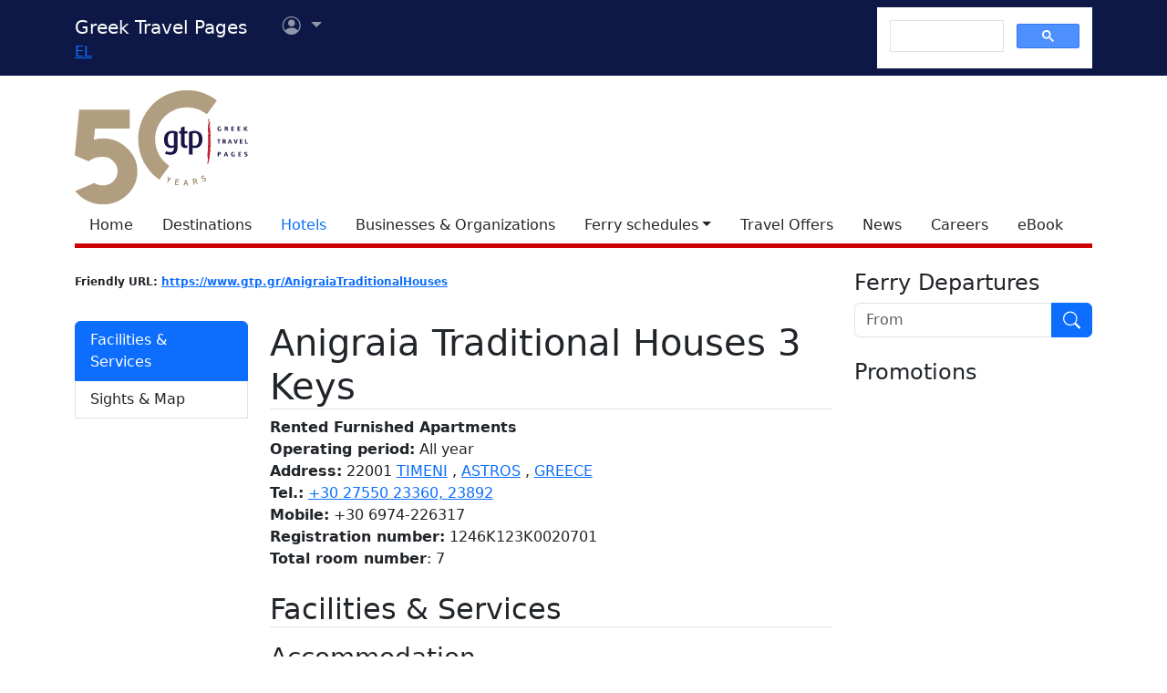

--- FILE ---
content_type: text/html; charset=utf-8
request_url: https://www.google.com/recaptcha/api2/aframe
body_size: 115
content:
<!DOCTYPE HTML><html><head><meta http-equiv="content-type" content="text/html; charset=UTF-8"></head><body><script nonce="QM0R9_EQJ3G6d3DMSyvzVg">/** Anti-fraud and anti-abuse applications only. See google.com/recaptcha */ try{var clients={'sodar':'https://pagead2.googlesyndication.com/pagead/sodar?'};window.addEventListener("message",function(a){try{if(a.source===window.parent){var b=JSON.parse(a.data);var c=clients[b['id']];if(c){var d=document.createElement('img');d.src=c+b['params']+'&rc='+(localStorage.getItem("rc::a")?sessionStorage.getItem("rc::b"):"");window.document.body.appendChild(d);sessionStorage.setItem("rc::e",parseInt(sessionStorage.getItem("rc::e")||0)+1);localStorage.setItem("rc::h",'1769307052731');}}}catch(b){}});window.parent.postMessage("_grecaptcha_ready", "*");}catch(b){}</script></body></html>